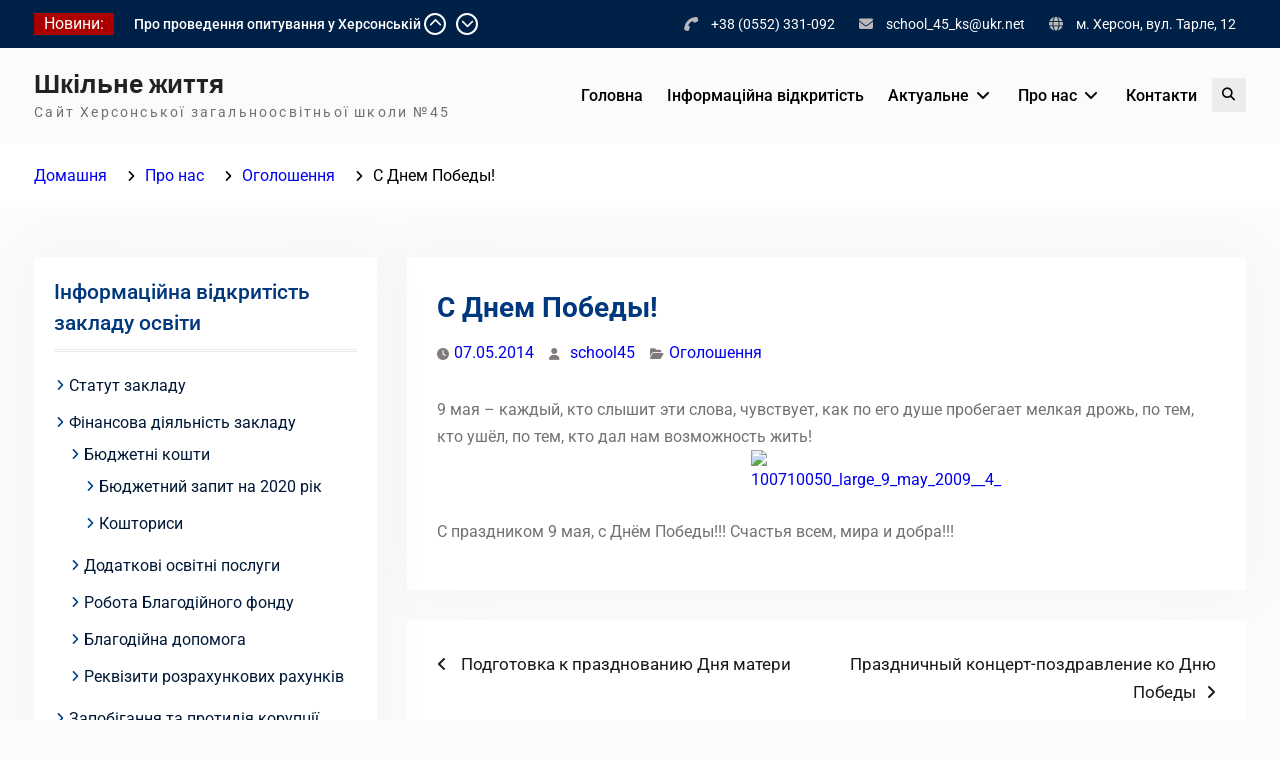

--- FILE ---
content_type: text/html; charset=UTF-8
request_url: https://school-life.ks.ua/pro-nas/classifieds/s-dnem-pobedy/
body_size: 14469
content:
<!DOCTYPE html> <html lang="uk">
		<head>
			<meta charset="UTF-8">
		<meta name="viewport" content="width=device-width, initial-scale=1">
		<link rel="profile" href="https://gmpg.org/xfn/11">
		<link rel="pingback" href="https://school-life.ks.ua/xmlrpc.php">
		
<title>С Днем Победы! &#8211; Шкільне життя</title>

	  <meta name='robots' content='max-image-preview:large' />
	<style>img:is([sizes="auto" i], [sizes^="auto," i]) { contain-intrinsic-size: 3000px 1500px }</style>
	<link rel="alternate" type="application/rss+xml" title="Шкільне життя &raquo; стрічка" href="https://school-life.ks.ua/feed/" />
<link rel="alternate" type="application/rss+xml" title="Шкільне життя &raquo; Канал коментарів" href="https://school-life.ks.ua/comments/feed/" />
<link rel="alternate" type="application/rss+xml" title="Шкільне життя &raquo; С Днем Победы! Канал коментарів" href="https://school-life.ks.ua/pro-nas/classifieds/s-dnem-pobedy/feed/" />
<script type="text/javascript">
/* <![CDATA[ */
window._wpemojiSettings = {"baseUrl":"https:\/\/s.w.org\/images\/core\/emoji\/16.0.1\/72x72\/","ext":".png","svgUrl":"https:\/\/s.w.org\/images\/core\/emoji\/16.0.1\/svg\/","svgExt":".svg","source":{"concatemoji":"https:\/\/school-life.ks.ua\/wp-includes\/js\/wp-emoji-release.min.js?ver=6.8.2"}};
/*! This file is auto-generated */
!function(s,n){var o,i,e;function c(e){try{var t={supportTests:e,timestamp:(new Date).valueOf()};sessionStorage.setItem(o,JSON.stringify(t))}catch(e){}}function p(e,t,n){e.clearRect(0,0,e.canvas.width,e.canvas.height),e.fillText(t,0,0);var t=new Uint32Array(e.getImageData(0,0,e.canvas.width,e.canvas.height).data),a=(e.clearRect(0,0,e.canvas.width,e.canvas.height),e.fillText(n,0,0),new Uint32Array(e.getImageData(0,0,e.canvas.width,e.canvas.height).data));return t.every(function(e,t){return e===a[t]})}function u(e,t){e.clearRect(0,0,e.canvas.width,e.canvas.height),e.fillText(t,0,0);for(var n=e.getImageData(16,16,1,1),a=0;a<n.data.length;a++)if(0!==n.data[a])return!1;return!0}function f(e,t,n,a){switch(t){case"flag":return n(e,"\ud83c\udff3\ufe0f\u200d\u26a7\ufe0f","\ud83c\udff3\ufe0f\u200b\u26a7\ufe0f")?!1:!n(e,"\ud83c\udde8\ud83c\uddf6","\ud83c\udde8\u200b\ud83c\uddf6")&&!n(e,"\ud83c\udff4\udb40\udc67\udb40\udc62\udb40\udc65\udb40\udc6e\udb40\udc67\udb40\udc7f","\ud83c\udff4\u200b\udb40\udc67\u200b\udb40\udc62\u200b\udb40\udc65\u200b\udb40\udc6e\u200b\udb40\udc67\u200b\udb40\udc7f");case"emoji":return!a(e,"\ud83e\udedf")}return!1}function g(e,t,n,a){var r="undefined"!=typeof WorkerGlobalScope&&self instanceof WorkerGlobalScope?new OffscreenCanvas(300,150):s.createElement("canvas"),o=r.getContext("2d",{willReadFrequently:!0}),i=(o.textBaseline="top",o.font="600 32px Arial",{});return e.forEach(function(e){i[e]=t(o,e,n,a)}),i}function t(e){var t=s.createElement("script");t.src=e,t.defer=!0,s.head.appendChild(t)}"undefined"!=typeof Promise&&(o="wpEmojiSettingsSupports",i=["flag","emoji"],n.supports={everything:!0,everythingExceptFlag:!0},e=new Promise(function(e){s.addEventListener("DOMContentLoaded",e,{once:!0})}),new Promise(function(t){var n=function(){try{var e=JSON.parse(sessionStorage.getItem(o));if("object"==typeof e&&"number"==typeof e.timestamp&&(new Date).valueOf()<e.timestamp+604800&&"object"==typeof e.supportTests)return e.supportTests}catch(e){}return null}();if(!n){if("undefined"!=typeof Worker&&"undefined"!=typeof OffscreenCanvas&&"undefined"!=typeof URL&&URL.createObjectURL&&"undefined"!=typeof Blob)try{var e="postMessage("+g.toString()+"("+[JSON.stringify(i),f.toString(),p.toString(),u.toString()].join(",")+"));",a=new Blob([e],{type:"text/javascript"}),r=new Worker(URL.createObjectURL(a),{name:"wpTestEmojiSupports"});return void(r.onmessage=function(e){c(n=e.data),r.terminate(),t(n)})}catch(e){}c(n=g(i,f,p,u))}t(n)}).then(function(e){for(var t in e)n.supports[t]=e[t],n.supports.everything=n.supports.everything&&n.supports[t],"flag"!==t&&(n.supports.everythingExceptFlag=n.supports.everythingExceptFlag&&n.supports[t]);n.supports.everythingExceptFlag=n.supports.everythingExceptFlag&&!n.supports.flag,n.DOMReady=!1,n.readyCallback=function(){n.DOMReady=!0}}).then(function(){return e}).then(function(){var e;n.supports.everything||(n.readyCallback(),(e=n.source||{}).concatemoji?t(e.concatemoji):e.wpemoji&&e.twemoji&&(t(e.twemoji),t(e.wpemoji)))}))}((window,document),window._wpemojiSettings);
/* ]]> */
</script>
<style id='wp-emoji-styles-inline-css' type='text/css'>

	img.wp-smiley, img.emoji {
		display: inline !important;
		border: none !important;
		box-shadow: none !important;
		height: 1em !important;
		width: 1em !important;
		margin: 0 0.07em !important;
		vertical-align: -0.1em !important;
		background: none !important;
		padding: 0 !important;
	}
</style>
<link rel='stylesheet' id='wp-block-library-css' href='https://school-life.ks.ua/wp-includes/css/dist/block-library/style.min.css?ver=6.8.2' type='text/css' media='all' />
<style id='wp-block-library-theme-inline-css' type='text/css'>
.wp-block-audio :where(figcaption){color:#555;font-size:13px;text-align:center}.is-dark-theme .wp-block-audio :where(figcaption){color:#ffffffa6}.wp-block-audio{margin:0 0 1em}.wp-block-code{border:1px solid #ccc;border-radius:4px;font-family:Menlo,Consolas,monaco,monospace;padding:.8em 1em}.wp-block-embed :where(figcaption){color:#555;font-size:13px;text-align:center}.is-dark-theme .wp-block-embed :where(figcaption){color:#ffffffa6}.wp-block-embed{margin:0 0 1em}.blocks-gallery-caption{color:#555;font-size:13px;text-align:center}.is-dark-theme .blocks-gallery-caption{color:#ffffffa6}:root :where(.wp-block-image figcaption){color:#555;font-size:13px;text-align:center}.is-dark-theme :root :where(.wp-block-image figcaption){color:#ffffffa6}.wp-block-image{margin:0 0 1em}.wp-block-pullquote{border-bottom:4px solid;border-top:4px solid;color:currentColor;margin-bottom:1.75em}.wp-block-pullquote cite,.wp-block-pullquote footer,.wp-block-pullquote__citation{color:currentColor;font-size:.8125em;font-style:normal;text-transform:uppercase}.wp-block-quote{border-left:.25em solid;margin:0 0 1.75em;padding-left:1em}.wp-block-quote cite,.wp-block-quote footer{color:currentColor;font-size:.8125em;font-style:normal;position:relative}.wp-block-quote:where(.has-text-align-right){border-left:none;border-right:.25em solid;padding-left:0;padding-right:1em}.wp-block-quote:where(.has-text-align-center){border:none;padding-left:0}.wp-block-quote.is-large,.wp-block-quote.is-style-large,.wp-block-quote:where(.is-style-plain){border:none}.wp-block-search .wp-block-search__label{font-weight:700}.wp-block-search__button{border:1px solid #ccc;padding:.375em .625em}:where(.wp-block-group.has-background){padding:1.25em 2.375em}.wp-block-separator.has-css-opacity{opacity:.4}.wp-block-separator{border:none;border-bottom:2px solid;margin-left:auto;margin-right:auto}.wp-block-separator.has-alpha-channel-opacity{opacity:1}.wp-block-separator:not(.is-style-wide):not(.is-style-dots){width:100px}.wp-block-separator.has-background:not(.is-style-dots){border-bottom:none;height:1px}.wp-block-separator.has-background:not(.is-style-wide):not(.is-style-dots){height:2px}.wp-block-table{margin:0 0 1em}.wp-block-table td,.wp-block-table th{word-break:normal}.wp-block-table :where(figcaption){color:#555;font-size:13px;text-align:center}.is-dark-theme .wp-block-table :where(figcaption){color:#ffffffa6}.wp-block-video :where(figcaption){color:#555;font-size:13px;text-align:center}.is-dark-theme .wp-block-video :where(figcaption){color:#ffffffa6}.wp-block-video{margin:0 0 1em}:root :where(.wp-block-template-part.has-background){margin-bottom:0;margin-top:0;padding:1.25em 2.375em}
</style>
<style id='classic-theme-styles-inline-css' type='text/css'>
/*! This file is auto-generated */
.wp-block-button__link{color:#fff;background-color:#32373c;border-radius:9999px;box-shadow:none;text-decoration:none;padding:calc(.667em + 2px) calc(1.333em + 2px);font-size:1.125em}.wp-block-file__button{background:#32373c;color:#fff;text-decoration:none}
</style>
<style id='global-styles-inline-css' type='text/css'>
:root{--wp--preset--aspect-ratio--square: 1;--wp--preset--aspect-ratio--4-3: 4/3;--wp--preset--aspect-ratio--3-4: 3/4;--wp--preset--aspect-ratio--3-2: 3/2;--wp--preset--aspect-ratio--2-3: 2/3;--wp--preset--aspect-ratio--16-9: 16/9;--wp--preset--aspect-ratio--9-16: 9/16;--wp--preset--color--black: #000;--wp--preset--color--cyan-bluish-gray: #abb8c3;--wp--preset--color--white: #ffffff;--wp--preset--color--pale-pink: #f78da7;--wp--preset--color--vivid-red: #cf2e2e;--wp--preset--color--luminous-vivid-orange: #ff6900;--wp--preset--color--luminous-vivid-amber: #fcb900;--wp--preset--color--light-green-cyan: #7bdcb5;--wp--preset--color--vivid-green-cyan: #00d084;--wp--preset--color--pale-cyan-blue: #8ed1fc;--wp--preset--color--vivid-cyan-blue: #0693e3;--wp--preset--color--vivid-purple: #9b51e0;--wp--preset--color--dark-blue: #080f1e;--wp--preset--color--navy-blue: #00387d;--wp--preset--color--sky-blue: #007acc;--wp--preset--color--blue: #1d6ea5;--wp--preset--color--red: #aa0000;--wp--preset--color--gray: #727272;--wp--preset--color--dark-gray: #222222;--wp--preset--color--light-gray: #cccccc;--wp--preset--color--kids-red: #e4572e;--wp--preset--color--kids-blue: #0097a7;--wp--preset--color--kids-yellow: #f7b200;--wp--preset--color--kids-green: #54b77e;--wp--preset--gradient--vivid-cyan-blue-to-vivid-purple: linear-gradient(135deg,rgba(6,147,227,1) 0%,rgb(155,81,224) 100%);--wp--preset--gradient--light-green-cyan-to-vivid-green-cyan: linear-gradient(135deg,rgb(122,220,180) 0%,rgb(0,208,130) 100%);--wp--preset--gradient--luminous-vivid-amber-to-luminous-vivid-orange: linear-gradient(135deg,rgba(252,185,0,1) 0%,rgba(255,105,0,1) 100%);--wp--preset--gradient--luminous-vivid-orange-to-vivid-red: linear-gradient(135deg,rgba(255,105,0,1) 0%,rgb(207,46,46) 100%);--wp--preset--gradient--very-light-gray-to-cyan-bluish-gray: linear-gradient(135deg,rgb(238,238,238) 0%,rgb(169,184,195) 100%);--wp--preset--gradient--cool-to-warm-spectrum: linear-gradient(135deg,rgb(74,234,220) 0%,rgb(151,120,209) 20%,rgb(207,42,186) 40%,rgb(238,44,130) 60%,rgb(251,105,98) 80%,rgb(254,248,76) 100%);--wp--preset--gradient--blush-light-purple: linear-gradient(135deg,rgb(255,206,236) 0%,rgb(152,150,240) 100%);--wp--preset--gradient--blush-bordeaux: linear-gradient(135deg,rgb(254,205,165) 0%,rgb(254,45,45) 50%,rgb(107,0,62) 100%);--wp--preset--gradient--luminous-dusk: linear-gradient(135deg,rgb(255,203,112) 0%,rgb(199,81,192) 50%,rgb(65,88,208) 100%);--wp--preset--gradient--pale-ocean: linear-gradient(135deg,rgb(255,245,203) 0%,rgb(182,227,212) 50%,rgb(51,167,181) 100%);--wp--preset--gradient--electric-grass: linear-gradient(135deg,rgb(202,248,128) 0%,rgb(113,206,126) 100%);--wp--preset--gradient--midnight: linear-gradient(135deg,rgb(2,3,129) 0%,rgb(40,116,252) 100%);--wp--preset--font-size--small: 13px;--wp--preset--font-size--medium: 20px;--wp--preset--font-size--large: 32px;--wp--preset--font-size--x-large: 42px;--wp--preset--font-size--normal: 14px;--wp--preset--font-size--huge: 42px;--wp--preset--spacing--20: 0.44rem;--wp--preset--spacing--30: 0.67rem;--wp--preset--spacing--40: 1rem;--wp--preset--spacing--50: 1.5rem;--wp--preset--spacing--60: 2.25rem;--wp--preset--spacing--70: 3.38rem;--wp--preset--spacing--80: 5.06rem;--wp--preset--shadow--natural: 6px 6px 9px rgba(0, 0, 0, 0.2);--wp--preset--shadow--deep: 12px 12px 50px rgba(0, 0, 0, 0.4);--wp--preset--shadow--sharp: 6px 6px 0px rgba(0, 0, 0, 0.2);--wp--preset--shadow--outlined: 6px 6px 0px -3px rgba(255, 255, 255, 1), 6px 6px rgba(0, 0, 0, 1);--wp--preset--shadow--crisp: 6px 6px 0px rgba(0, 0, 0, 1);}:where(.is-layout-flex){gap: 0.5em;}:where(.is-layout-grid){gap: 0.5em;}body .is-layout-flex{display: flex;}.is-layout-flex{flex-wrap: wrap;align-items: center;}.is-layout-flex > :is(*, div){margin: 0;}body .is-layout-grid{display: grid;}.is-layout-grid > :is(*, div){margin: 0;}:where(.wp-block-columns.is-layout-flex){gap: 2em;}:where(.wp-block-columns.is-layout-grid){gap: 2em;}:where(.wp-block-post-template.is-layout-flex){gap: 1.25em;}:where(.wp-block-post-template.is-layout-grid){gap: 1.25em;}.has-black-color{color: var(--wp--preset--color--black) !important;}.has-cyan-bluish-gray-color{color: var(--wp--preset--color--cyan-bluish-gray) !important;}.has-white-color{color: var(--wp--preset--color--white) !important;}.has-pale-pink-color{color: var(--wp--preset--color--pale-pink) !important;}.has-vivid-red-color{color: var(--wp--preset--color--vivid-red) !important;}.has-luminous-vivid-orange-color{color: var(--wp--preset--color--luminous-vivid-orange) !important;}.has-luminous-vivid-amber-color{color: var(--wp--preset--color--luminous-vivid-amber) !important;}.has-light-green-cyan-color{color: var(--wp--preset--color--light-green-cyan) !important;}.has-vivid-green-cyan-color{color: var(--wp--preset--color--vivid-green-cyan) !important;}.has-pale-cyan-blue-color{color: var(--wp--preset--color--pale-cyan-blue) !important;}.has-vivid-cyan-blue-color{color: var(--wp--preset--color--vivid-cyan-blue) !important;}.has-vivid-purple-color{color: var(--wp--preset--color--vivid-purple) !important;}.has-black-background-color{background-color: var(--wp--preset--color--black) !important;}.has-cyan-bluish-gray-background-color{background-color: var(--wp--preset--color--cyan-bluish-gray) !important;}.has-white-background-color{background-color: var(--wp--preset--color--white) !important;}.has-pale-pink-background-color{background-color: var(--wp--preset--color--pale-pink) !important;}.has-vivid-red-background-color{background-color: var(--wp--preset--color--vivid-red) !important;}.has-luminous-vivid-orange-background-color{background-color: var(--wp--preset--color--luminous-vivid-orange) !important;}.has-luminous-vivid-amber-background-color{background-color: var(--wp--preset--color--luminous-vivid-amber) !important;}.has-light-green-cyan-background-color{background-color: var(--wp--preset--color--light-green-cyan) !important;}.has-vivid-green-cyan-background-color{background-color: var(--wp--preset--color--vivid-green-cyan) !important;}.has-pale-cyan-blue-background-color{background-color: var(--wp--preset--color--pale-cyan-blue) !important;}.has-vivid-cyan-blue-background-color{background-color: var(--wp--preset--color--vivid-cyan-blue) !important;}.has-vivid-purple-background-color{background-color: var(--wp--preset--color--vivid-purple) !important;}.has-black-border-color{border-color: var(--wp--preset--color--black) !important;}.has-cyan-bluish-gray-border-color{border-color: var(--wp--preset--color--cyan-bluish-gray) !important;}.has-white-border-color{border-color: var(--wp--preset--color--white) !important;}.has-pale-pink-border-color{border-color: var(--wp--preset--color--pale-pink) !important;}.has-vivid-red-border-color{border-color: var(--wp--preset--color--vivid-red) !important;}.has-luminous-vivid-orange-border-color{border-color: var(--wp--preset--color--luminous-vivid-orange) !important;}.has-luminous-vivid-amber-border-color{border-color: var(--wp--preset--color--luminous-vivid-amber) !important;}.has-light-green-cyan-border-color{border-color: var(--wp--preset--color--light-green-cyan) !important;}.has-vivid-green-cyan-border-color{border-color: var(--wp--preset--color--vivid-green-cyan) !important;}.has-pale-cyan-blue-border-color{border-color: var(--wp--preset--color--pale-cyan-blue) !important;}.has-vivid-cyan-blue-border-color{border-color: var(--wp--preset--color--vivid-cyan-blue) !important;}.has-vivid-purple-border-color{border-color: var(--wp--preset--color--vivid-purple) !important;}.has-vivid-cyan-blue-to-vivid-purple-gradient-background{background: var(--wp--preset--gradient--vivid-cyan-blue-to-vivid-purple) !important;}.has-light-green-cyan-to-vivid-green-cyan-gradient-background{background: var(--wp--preset--gradient--light-green-cyan-to-vivid-green-cyan) !important;}.has-luminous-vivid-amber-to-luminous-vivid-orange-gradient-background{background: var(--wp--preset--gradient--luminous-vivid-amber-to-luminous-vivid-orange) !important;}.has-luminous-vivid-orange-to-vivid-red-gradient-background{background: var(--wp--preset--gradient--luminous-vivid-orange-to-vivid-red) !important;}.has-very-light-gray-to-cyan-bluish-gray-gradient-background{background: var(--wp--preset--gradient--very-light-gray-to-cyan-bluish-gray) !important;}.has-cool-to-warm-spectrum-gradient-background{background: var(--wp--preset--gradient--cool-to-warm-spectrum) !important;}.has-blush-light-purple-gradient-background{background: var(--wp--preset--gradient--blush-light-purple) !important;}.has-blush-bordeaux-gradient-background{background: var(--wp--preset--gradient--blush-bordeaux) !important;}.has-luminous-dusk-gradient-background{background: var(--wp--preset--gradient--luminous-dusk) !important;}.has-pale-ocean-gradient-background{background: var(--wp--preset--gradient--pale-ocean) !important;}.has-electric-grass-gradient-background{background: var(--wp--preset--gradient--electric-grass) !important;}.has-midnight-gradient-background{background: var(--wp--preset--gradient--midnight) !important;}.has-small-font-size{font-size: var(--wp--preset--font-size--small) !important;}.has-medium-font-size{font-size: var(--wp--preset--font-size--medium) !important;}.has-large-font-size{font-size: var(--wp--preset--font-size--large) !important;}.has-x-large-font-size{font-size: var(--wp--preset--font-size--x-large) !important;}
:where(.wp-block-post-template.is-layout-flex){gap: 1.25em;}:where(.wp-block-post-template.is-layout-grid){gap: 1.25em;}
:where(.wp-block-columns.is-layout-flex){gap: 2em;}:where(.wp-block-columns.is-layout-grid){gap: 2em;}
:root :where(.wp-block-pullquote){font-size: 1.5em;line-height: 1.6;}
</style>
<link rel='stylesheet' id='contact-form-7-css' href='https://school-life.ks.ua/wp-content/plugins/contact-form-7/includes/css/styles.css?ver=6.1' type='text/css' media='all' />
<link rel='stylesheet' id='wp-lightbox-2.min.css-css' href='https://school-life.ks.ua/wp-content/plugins/wp-lightbox-2/styles/lightbox.min.css?ver=1.3.4' type='text/css' media='all' />
<link rel='stylesheet' id='education-soul-font-awesome-css' href='https://school-life.ks.ua/wp-content/themes/education-soul/third-party/font-awesome/css/all.min.css?ver=6.7.2' type='text/css' media='all' />
<link rel='stylesheet' id='education-soul-google-fonts-css' href='https://school-life.ks.ua/wp-content/fonts/00452db9eb6c82246aabbc1c23c0ed0e.css' type='text/css' media='all' />
<link rel='stylesheet' id='jquery-slick-css' href='https://school-life.ks.ua/wp-content/themes/education-soul/third-party/slick/css/slick.min.css?ver=1.8.1' type='text/css' media='all' />
<link rel='stylesheet' id='education-soul-style-css' href='https://school-life.ks.ua/wp-content/themes/education-soul/style.css?ver=1.0.0' type='text/css' media='all' />
<link rel='stylesheet' id='education-soul-block-style-css' href='https://school-life.ks.ua/wp-content/themes/education-soul/css/blocks.css?ver=20201204' type='text/css' media='all' />
<script type="text/javascript" src="https://school-life.ks.ua/wp-content/plugins/scroll-post-excerpt/scroll-post-excerpt.js?ver=6.8.2" id="scroll-post-excerpt-js"></script>
<script type="text/javascript" src="https://school-life.ks.ua/wp-includes/js/jquery/jquery.min.js?ver=3.7.1" id="jquery-core-js"></script>
<script type="text/javascript" src="https://school-life.ks.ua/wp-includes/js/jquery/jquery-migrate.min.js?ver=3.4.1" id="jquery-migrate-js"></script>
<link rel="https://api.w.org/" href="https://school-life.ks.ua/wp-json/" /><link rel="alternate" title="JSON" type="application/json" href="https://school-life.ks.ua/wp-json/wp/v2/posts/680" /><link rel="EditURI" type="application/rsd+xml" title="RSD" href="https://school-life.ks.ua/xmlrpc.php?rsd" />
<meta name="generator" content="WordPress 6.8.2" />
<link rel="canonical" href="https://school-life.ks.ua/pro-nas/classifieds/s-dnem-pobedy/" />
<link rel='shortlink' href='https://school-life.ks.ua/?p=680' />
<link rel="alternate" title="oEmbed (JSON)" type="application/json+oembed" href="https://school-life.ks.ua/wp-json/oembed/1.0/embed?url=https%3A%2F%2Fschool-life.ks.ua%2Fpro-nas%2Fclassifieds%2Fs-dnem-pobedy%2F" />
<link rel="alternate" title="oEmbed (XML)" type="text/xml+oembed" href="https://school-life.ks.ua/wp-json/oembed/1.0/embed?url=https%3A%2F%2Fschool-life.ks.ua%2Fpro-nas%2Fclassifieds%2Fs-dnem-pobedy%2F&#038;format=xml" />
<link rel="icon" href="https://school-life.ks.ua/wp-content/uploads/2020/08/cropped-20180721_115517-32x32.jpg" sizes="32x32" />
<link rel="icon" href="https://school-life.ks.ua/wp-content/uploads/2020/08/cropped-20180721_115517-192x192.jpg" sizes="192x192" />
<link rel="apple-touch-icon" href="https://school-life.ks.ua/wp-content/uploads/2020/08/cropped-20180721_115517-180x180.jpg" />
<meta name="msapplication-TileImage" content="https://school-life.ks.ua/wp-content/uploads/2020/08/cropped-20180721_115517-270x270.jpg" />
</head>

<body class="wp-singular post-template-default single single-post postid-680 single-format-standard wp-embed-responsive wp-theme-education-soul group-blog global-layout-left-sidebar">
				<div id="page" class="hfeed site">
		<a class="skip-link screen-reader-text" href="#content">Перейти до вмісту</a>
		
    		<div id="tophead">
			<div class="container">
													<div class="top-news">
						<span class="top-news-title">
														Новини:						</span>
								<div id="news-ticker">
			<div class="news-ticker-inner-wrap">
									<div class="list">
						<a href="https://school-life.ks.ua/pro-nas/activity/pro-provedennya-opytuvannya-u-hersonskij-gromadi/">Про проведення опитування у Херсонській громаді</a>
					</div>
									<div class="list">
						<a href="https://school-life.ks.ua/atestatsiya-pedagogichnyh-pratsivnykiv/spysok-pedagogichnyh-pratsivnykiv-yaki-atestuyutsya-u-2025-2026-n-r/">Список педагогічних працівників, які атестуються у 2025/2026 н.р.</a>
					</div>
									<div class="list">
						<a href="https://school-life.ks.ua/atestatsiya-pedagogichnyh-pratsivnykiv/sklad-atestatsijnoyi-komisiyi-2025-2026-n-r/">Склад атестаційної комісії 2025/2026 н.р.</a>
					</div>
							</div> <!-- .news-ticker-inner-wrap -->
			<div class="ticket-buttons pull-right">
				<a href="#" class="btn-up"><i class="fas fa-chevron-up"></i></a>
				<a href="#" class="btn-down"><i class="fas fa-chevron-down"></i></a>
			</div><!-- .ticket-buttons -->
		</div><!-- #news-ticker -->
							</div> <!-- #top-news -->
				
								<div id="quick-contact">
					<ul>
													<li class="quick-call">
								<a href="tel:380552331092">+38 (0552) 331-092</a>
							</li>
																			<li class="quick-email">
								<a href="/cdn-cgi/l/email-protection#88fbebe0e7e7e4d7bcbdd7e3fbc8fde3faa6e6edfc">&#115;c&#104;&#111;&#111;&#108;_45_&#107;&#115;&#064;u&#107;&#114;&#046;n&#101;t</a>
							</li>
																			<li class="quick-address">
								м. Херсон, вул. Тарле, 12							</li>
											</ul>
				</div> <!-- #quick-contact -->

				
			</div> <!-- .container -->
		</div><!--  #tophead -->
				<header id="masthead" class="site-header" role="banner"><div class="container">
						<div class="site-branding">

			
													<div id="site-identity">
																		<p class="site-title"><a href="https://school-life.ks.ua/" rel="home">Шкільне життя</a></p>
																						<p class="site-description">Сайт Херсонської загальноосвітньої школи №45</p>
									</div><!-- #site-identity -->
					</div><!-- .site-branding -->
				<div class="main-right-header pull-right">

			<div id="main-nav">
				<button id="menu-toggle" class="menu-toggle"><i class="fas fa-bars"></i>Меню</button>
				<div id="site-header-menu" class="site-header-menu clear-fix">
					<nav id="site-navigation" class="main-navigation" role="navigation" aria-label="Основне меню">
						<div class="menu-golovne-menyu-container"><ul id="menu-golovne-menyu" class="primary-menu"><li id="menu-item-5" class="menu-item menu-item-type-custom menu-item-object-custom menu-item-home menu-item-5"><a href="https://school-life.ks.ua">Головна</a></li>
<li id="menu-item-10" class="menu-item menu-item-type-taxonomy menu-item-object-category menu-item-10"><a href="https://school-life.ks.ua/category/kherson_news/">Інформаційна відкритість</a></li>
<li id="menu-item-7564" class="menu-item menu-item-type-taxonomy menu-item-object-category menu-item-has-children menu-item-7564"><a href="https://school-life.ks.ua/category/aktualne/">Актуальне</a>
<ul class="sub-menu">
	<li id="menu-item-7606" class="menu-item menu-item-type-taxonomy menu-item-object-category menu-item-has-children menu-item-7606"><a href="https://school-life.ks.ua/category/osoblivosti-organizatsiyi-osvitnogo-protsesu-u-2020-2021-n-r/">Особливості організації освітнього процесу у 2020/2021 н.р.</a>
	<ul class="sub-menu">
		<li id="menu-item-7607" class="menu-item menu-item-type-custom menu-item-object-custom menu-item-7607"><a href="https://moz.gov.ua/uploads/ckeditor/%D0%B4%D0%BE%D0%BA%D1%83%D0%BC%D0%B5%D0%BD%D1%82%D0%B8/%D0%93%D0%BE%D0%BB%D0%BE%D0%B2%D0%BD%D0%B8%D0%B9%20%D0%A1%D0%B0%D0%BD%D1%96%D1%82%D0%B0%D1%80%D0%BD%D0%B8%D0%B9%20%D0%BB%D1%96%D0%BA%D0%B0%D1%80/%D0%9F%D0%BE%D1%81%D1%82%D0%B0%D0%BD%D0%BE%D0%B2%D0%B0%2050.pdf">Про протиепідемічні заходи у закладах освіти</a></li>
		<li id="menu-item-7614" class="menu-item menu-item-type-custom menu-item-object-custom menu-item-7614"><a href="https://mon.gov.ua/storage/app/uploads/public/5f4/c8f/e10/5f4c8fe10eaf5204042250.pdf">Щодо створення безпечних умов організації освітньго процесу у 2020/2021 навчальному році</a></li>
	</ul>
</li>
	<li id="menu-item-7566" class="menu-item menu-item-type-taxonomy menu-item-object-category menu-item-has-children menu-item-7566"><a href="https://school-life.ks.ua/category/zahist-naselennya-vid-infektsijnih-hvorob/">Захист населення від інфекційних хвороб</a>
	<ul class="sub-menu">
		<li id="menu-item-7565" class="menu-item menu-item-type-taxonomy menu-item-object-category menu-item-7565"><a href="https://school-life.ks.ua/category/zahist-naselennya-vid-infektsijnih-hvorob/raspiratorni-zahvoryuvannya-ta-koronovirus-covid-19/">Распіраторні захворювання та короновірус COVID-19</a></li>
	</ul>
</li>
	<li id="menu-item-7567" class="menu-item menu-item-type-taxonomy menu-item-object-category menu-item-7567"><a href="https://school-life.ks.ua/category/efektivnij-karantin-2020/">Марафон &#8220;Здоровим бути модно&#8221;</a></li>
</ul>
</li>
<li id="menu-item-7568" class="menu-item menu-item-type-taxonomy menu-item-object-category current-post-ancestor menu-item-has-children menu-item-7568"><a href="https://school-life.ks.ua/category/pro-nas/">Про нас</a>
<ul class="sub-menu">
	<li id="menu-item-9922" class="menu-item menu-item-type-taxonomy menu-item-object-category menu-item-has-children menu-item-9922"><a href="https://school-life.ks.ua/category/pro-nas/psyhologichna-sluzhba/">Психологічна служба</a>
	<ul class="sub-menu">
		<li id="menu-item-9923" class="menu-item menu-item-type-custom menu-item-object-custom menu-item-9923"><a href="https://sites.google.com/view/psluzhba45/">Сайт психологічної служби</a></li>
		<li id="menu-item-7573" class="menu-item menu-item-type-taxonomy menu-item-object-category menu-item-7573"><a href="https://school-life.ks.ua/category/pro-nas/stat-i/sovety-psihologa/">Сторінка шкільного психолога</a></li>
	</ul>
</li>
	<li id="menu-item-7569" class="menu-item menu-item-type-taxonomy menu-item-object-category menu-item-7569"><a href="https://school-life.ks.ua/category/pro-nas/school_news/">Самоврядування учнів</a></li>
	<li id="menu-item-7570" class="menu-item menu-item-type-taxonomy menu-item-object-category menu-item-7570"><a href="https://school-life.ks.ua/category/pro-nas/activity/">Наші заходи</a></li>
	<li id="menu-item-7571" class="menu-item menu-item-type-taxonomy menu-item-object-category menu-item-has-children menu-item-7571"><a href="https://school-life.ks.ua/category/pro-nas/stat-i/">Статті</a>
	<ul class="sub-menu">
		<li id="menu-item-7572" class="menu-item menu-item-type-taxonomy menu-item-object-category menu-item-7572"><a href="https://school-life.ks.ua/category/pro-nas/stat-i/biblioteka/">Бібліотека</a></li>
	</ul>
</li>
	<li id="menu-item-7574" class="menu-item menu-item-type-taxonomy menu-item-object-category menu-item-7574"><a href="https://school-life.ks.ua/category/pro-nas/ozdorovlennya-uchniv/">Оздоровлення учнів</a></li>
	<li id="menu-item-7575" class="menu-item menu-item-type-taxonomy menu-item-object-category current-post-ancestor current-menu-parent current-post-parent menu-item-7575"><a href="https://school-life.ks.ua/category/pro-nas/classifieds/">Оголошення</a></li>
	<li id="menu-item-7577" class="menu-item menu-item-type-taxonomy menu-item-object-category menu-item-7577"><a href="https://school-life.ks.ua/category/pro-nas/proforiyentatsiya-uchniv/">Профорієнтація учнів</a></li>
	<li id="menu-item-7581" class="menu-item menu-item-type-post_type menu-item-object-page menu-item-7581"><a href="https://school-life.ks.ua/o-shkole-45/">Про школу №45</a></li>
	<li id="menu-item-7582" class="menu-item menu-item-type-custom menu-item-object-custom menu-item-7582"><a href="https://school-life.ks.ua/fotogalereya/">Фотогалерея</a></li>
	<li id="menu-item-7580" class="menu-item menu-item-type-post_type menu-item-object-page menu-item-7580"><a href="https://school-life.ks.ua/o-nas/">Екскурс в минуле…</a></li>
	<li id="menu-item-7578" class="menu-item menu-item-type-taxonomy menu-item-object-category menu-item-7578"><a href="https://school-life.ks.ua/category/pro-nas/vihovuyemo-patriotiv/">Виховуємо патріотів</a></li>
	<li id="menu-item-7579" class="menu-item menu-item-type-taxonomy menu-item-object-category menu-item-7579"><a href="https://school-life.ks.ua/category/pro-nas/bezpeka-zhittyediyalnosti/">Безпека життєдіяльності</a></li>
</ul>
</li>
<li id="menu-item-50" class="menu-item menu-item-type-post_type menu-item-object-page menu-item-50"><a href="https://school-life.ks.ua/kontakty/">Контакти</a></li>
</ul></div>					</nav><!-- .main-navigation -->
				</div><!-- #site-header-menu -->
			</div><!-- .main-nav -->

			<div class="head-right pull-right">
								
													<div class="header-search-box">
						<a href="#" class="search-icon"><i class="fas fa-search"></i><span class="screen-reader-text">Пошук</span></a>
						<a href="#" class="search-close-icon"><i class="fas fa-times"></i><span class="screen-reader-text">Закрити пошук</span></a>
						<div class="search-box-wrap">
							
<form role="search" method="get" class="search-form" action="https://school-life.ks.ua/">
	<label>
		<span class="screen-reader-text">Шукати по:</span>
		<input class="search-field" placeholder="Пошук &hellip;" value="" name="s" type="search">
	</label>
	<button type="submit" class="search-submit"><span class="search-button-label">Пошук</span></button>
</form><!-- .search-form -->

						</div><!-- .search-box-wrap -->
					</div><!-- .header-search-box -->
							</div><!-- .head-right -->
		</div><!-- .main-right-header -->

		    		</div><!-- .container --></header><!-- #masthead -->
		
	<div id="breadcrumb"><div class="container"><div role="navigation" aria-label="Навігаційні стежки" class="breadcrumb-trail breadcrumbs" itemprop="breadcrumb"><ul class="trail-items" itemscope itemtype="http://schema.org/BreadcrumbList"><meta name="numberOfItems" content="4" /><meta name="itemListOrder" content="Ascending" /><li itemprop="itemListElement" itemscope itemtype="http://schema.org/ListItem" class="trail-item trail-begin"><a href="https://school-life.ks.ua/" rel="home" itemprop="item"><span itemprop="name">Домашня</span></a><meta itemprop="position" content="1" /></li><li itemprop="itemListElement" itemscope itemtype="http://schema.org/ListItem" class="trail-item"><a href="https://school-life.ks.ua/category/pro-nas/" itemprop="item"><span itemprop="name">Про нас</span></a><meta itemprop="position" content="2" /></li><li itemprop="itemListElement" itemscope itemtype="http://schema.org/ListItem" class="trail-item"><a href="https://school-life.ks.ua/category/pro-nas/classifieds/" itemprop="item"><span itemprop="name">Оголошення</span></a><meta itemprop="position" content="3" /></li><li itemprop="itemListElement" itemscope itemtype="http://schema.org/ListItem" class="trail-item trail-end"><span itemprop="item"><span itemprop="name">С Днем Победы!</span></span><meta itemprop="position" content="4" /></li></ul></div></div><!-- .container --></div><!-- #breadcrumb -->		<div id="content" class="site-content"><div class="container"><div class="inner-wrapper">
			
	<div id="primary" class="content-area">
		<main id="main" class="site-main" role="main">

		
			
<article id="post-680" class="post-680 post type-post status-publish format-standard hentry category-classifieds">
	<header class="entry-header">
		<h1 class="entry-title">С Днем Победы!</h1>	</header><!-- .entry-header -->
	<footer class="entry-footer">
		<div class="entry-meta">
		<span class="posted-on"><a href="https://school-life.ks.ua/pro-nas/classifieds/s-dnem-pobedy/" rel="bookmark"><time class="entry-date published updated" datetime="2014-05-07T00:24:22+04:00">07.05.2014</time></a></span><span class="byline"> <span class="author vcard"><a class="url fn n" href="https://school-life.ks.ua/author/school45/">school45</a></span></span><span class="cat-links"><a href="https://school-life.ks.ua/category/pro-nas/classifieds/" rel="category tag">Оголошення</a></span>		</div>
	</footer><!-- .entry-footer -->

	
	<div class="entry-content-wrapper">
		<div class="entry-content">
			<p>   9 мая – каждый, кто слышит эти слова, чувствует, как по его душе пробегает мелкая дрожь, по тем, кто ушёл, по тем, кто дал нам возможность жить! <a href="https://school-life.ks.ua/wp-content/uploads/2014/05/100710050_large_9_may_2009__4_.jpg" rel="lightbox[680]"><img decoding="async" src="https://school-life.ks.ua/wp-content/uploads/2014/05/100710050_large_9_may_2009__4_-150x150.jpg" alt="100710050_large_9_may_2009__4_" width="150" height="150" class="aligncenter size-thumbnail wp-image-679" /></a>С праздником 9 мая, с Днём Победы!!! Счастья всем, мира и добра!!!</p>
					</div><!-- .entry-content -->
	</div><!-- .entry-content-wrapper -->

</article><!-- #post-## -->

			
	<nav class="navigation post-navigation" aria-label="Записи">
		<h2 class="screen-reader-text">Навігація записів</h2>
		<div class="nav-links"><div class="nav-previous"><a href="https://school-life.ks.ua/pro-nas/classifieds/podgotovka-k-prazdnovaniyu-dnya-materi/" rel="prev"><span class="meta-nav" aria-hidden="true">Попередній</span> <span class="screen-reader-text">Попередній запис:</span> <span class="post-title">Подготовка к празднованию Дня матери</span></a></div><div class="nav-next"><a href="https://school-life.ks.ua/pro-nas/activity/prazdnichnyj-kontsert-pozdravlenie-ko-dnyu-pobedy/" rel="next"><span class="meta-nav" aria-hidden="true">Далі</span> <span class="screen-reader-text">Наступний запис:</span> <span class="post-title">Праздничный концерт-поздравление ко Дню Победы</span></a></div></div>
	</nav>
			
<div id="comments" class="comments-area">

	
	
	
		<div id="respond" class="comment-respond">
		<h3 id="reply-title" class="comment-reply-title">Залишити відповідь <small><a rel="nofollow" id="cancel-comment-reply-link" href="/pro-nas/classifieds/s-dnem-pobedy/#respond" style="display:none;">Скасувати коментар</a></small></h3><p class="must-log-in">Щоб відправити коментар вам необхідно <a href="https://school-life.ks.ua/wp-login.php?redirect_to=https%3A%2F%2Fschool-life.ks.ua%2Fpro-nas%2Fclassifieds%2Fs-dnem-pobedy%2F">авторизуватись</a>.</p>	</div><!-- #respond -->
	
</div><!-- #comments -->

		
		</main><!-- #main -->
	</div><!-- #primary -->

<div id="sidebar-primary" class="widget-area sidebar" role="complementary">
			<aside id="nav_menu-3" class="widget widget_nav_menu"><h2 class="widget-title">Інформаційна відкритість закладу освіти</h2><div class="menu-informatsijna-vidkrytist-zakladu-osvity-container"><ul id="menu-informatsijna-vidkrytist-zakladu-osvity" class="menu"><li id="menu-item-7509" class="menu-item menu-item-type-post_type menu-item-object-page menu-item-7509"><a href="https://school-life.ks.ua/statut-zakladu/">Статут закладу</a></li>
<li id="menu-item-7511" class="menu-item menu-item-type-taxonomy menu-item-object-category menu-item-has-children menu-item-7511"><a href="https://school-life.ks.ua/category/kherson_news/finansova-diyalnist-zakladu/">Фінансова діяльність закладу</a>
<ul class="sub-menu">
	<li id="menu-item-7512" class="menu-item menu-item-type-taxonomy menu-item-object-category menu-item-has-children menu-item-7512"><a href="https://school-life.ks.ua/category/kherson_news/finansova-diyalnist-zakladu/byudzhetni-koshti/">Бюджетні кошти</a>
	<ul class="sub-menu">
		<li id="menu-item-7520" class="menu-item menu-item-type-taxonomy menu-item-object-category menu-item-7520"><a href="https://school-life.ks.ua/category/kherson_news/finansova-diyalnist-zakladu/byudzhetni-koshti/byudzhetnij-zapit-na-2020-rik/">Бюджетний запит на 2020 рік</a></li>
		<li id="menu-item-7521" class="menu-item menu-item-type-taxonomy menu-item-object-category menu-item-7521"><a href="https://school-life.ks.ua/category/kherson_news/finansova-diyalnist-zakladu/byudzhetni-koshti/koshtoris/">Кошториси</a></li>
	</ul>
</li>
	<li id="menu-item-7522" class="menu-item menu-item-type-taxonomy menu-item-object-category menu-item-7522"><a href="https://school-life.ks.ua/category/kherson_news/finansova-diyalnist-zakladu/dodatkovi-osvitni-poslugi/">Додаткові освітні послуги</a></li>
	<li id="menu-item-7523" class="menu-item menu-item-type-taxonomy menu-item-object-category menu-item-7523"><a href="https://school-life.ks.ua/category/kherson_news/finansova-diyalnist-zakladu/robota-blagodijnogo-fondu/">Робота Благодійного фонду</a></li>
	<li id="menu-item-7524" class="menu-item menu-item-type-taxonomy menu-item-object-category menu-item-7524"><a href="https://school-life.ks.ua/category/kherson_news/finansova-diyalnist-zakladu/blagodijna-dopomoga/">Благодійна допомога</a></li>
	<li id="menu-item-7525" class="menu-item menu-item-type-taxonomy menu-item-object-category menu-item-7525"><a href="https://school-life.ks.ua/category/kherson_news/finansova-diyalnist-zakladu/rekviziti-finansova-zvitnist/">Реквізити розрахункових рахунків</a></li>
</ul>
</li>
<li id="menu-item-9497" class="menu-item menu-item-type-post_type menu-item-object-page menu-item-9497"><a href="https://school-life.ks.ua/zapobigannya-ta-protydiya-koruptsiyi/">Запобігання та протидія корупції</a></li>
<li id="menu-item-7526" class="menu-item menu-item-type-taxonomy menu-item-object-category menu-item-7526"><a href="https://school-life.ks.ua/category/oprilyudnennya-publichnoyi-informatsiyi/">Оприлюднення публічної інформації</a></li>
<li id="menu-item-7529" class="menu-item menu-item-type-post_type menu-item-object-page menu-item-7529"><a href="https://school-life.ks.ua/derzhavnij-akt-na-pravo-postijnogo-koristuvannya-zemelnoyu-dilyankoyu/">Державний акт на право постійного користування земельною ділянкою</a></li>
<li id="menu-item-7528" class="menu-item menu-item-type-post_type menu-item-object-page menu-item-7528"><a href="https://school-life.ks.ua/litsenziya-na-provadzhennya-osvitnoyi-diyalnosti/">Ліцензія на провадження освітньої діяльності</a></li>
<li id="menu-item-7527" class="menu-item menu-item-type-taxonomy menu-item-object-category menu-item-has-children menu-item-7527"><a href="https://school-life.ks.ua/category/kherson_news/merezha-klasiv-ruh-uchniv/">Ліцензований обсяг та фактична кількість осіб, які навчаються у закладі освіти</a>
<ul class="sub-menu">
	<li id="menu-item-7530" class="menu-item menu-item-type-taxonomy menu-item-object-category menu-item-7530"><a href="https://school-life.ks.ua/category/kherson_news/merezha-klasiv-ruh-uchniv/faktichna-kilkist-zdobuvachiv-osviti/">Фактична кількість здобувачів освіти</a></li>
	<li id="menu-item-7531" class="menu-item menu-item-type-taxonomy menu-item-object-category menu-item-7531"><a href="https://school-life.ks.ua/category/kherson_news/merezha-klasiv-ruh-uchniv/zarahovani-do-pershogo-klasu/">Зараховані до першого класу</a></li>
	<li id="menu-item-7532" class="menu-item menu-item-type-taxonomy menu-item-object-category menu-item-7532"><a href="https://school-life.ks.ua/category/kherson_news/merezha-klasiv-ruh-uchniv/zarahovano-do-desyatogo-klasu/">Зараховано до десятого класу</a></li>
	<li id="menu-item-7533" class="menu-item menu-item-type-taxonomy menu-item-object-category menu-item-7533"><a href="https://school-life.ks.ua/category/kherson_news/merezha-klasiv-ruh-uchniv/perevedennya-uchniv-do-nastupnogo-klasu-ta-stupenyu/">Переведення учнів до наступного класу та ступеню</a></li>
	<li id="menu-item-7534" class="menu-item menu-item-type-taxonomy menu-item-object-category menu-item-7534"><a href="https://school-life.ks.ua/category/kherson_news/merezha-klasiv-ruh-uchniv/navchannya-osib-z-osoblivimi-osvitnimi-potrebami/">Навчання осіб з особливими освітніми потребами</a></li>
</ul>
</li>
<li id="menu-item-7538" class="menu-item menu-item-type-taxonomy menu-item-object-category menu-item-7538"><a href="https://school-life.ks.ua/category/kherson_news/zvit-kerivnika/">Річний звіт про діяльність закладу освіти</a></li>
<li id="menu-item-7540" class="menu-item menu-item-type-taxonomy menu-item-object-category menu-item-has-children menu-item-7540"><a href="https://school-life.ks.ua/category/kherson_news/pedagogichni-pratsivniki-zakladu-osviti/">Педагогічні працівники закладу освіти</a>
<ul class="sub-menu">
	<li id="menu-item-7539" class="menu-item menu-item-type-taxonomy menu-item-object-category menu-item-7539"><a href="https://school-life.ks.ua/category/kherson_news/pedagogichni-pratsivniki-zakladu-osviti/informatsiya-pro-sklad-pedagogichnih-pratsivnikiv/">Інформація про склад педагогічних працівників</a></li>
</ul>
</li>
<li id="menu-item-10248" class="menu-item menu-item-type-taxonomy menu-item-object-category menu-item-has-children menu-item-10248"><a href="https://school-life.ks.ua/category/atestatsiya-pedagogichnyh-pratsivnykiv/">Атестація педагогічних працівників</a>
<ul class="sub-menu">
	<li id="menu-item-10249" class="menu-item menu-item-type-taxonomy menu-item-object-category menu-item-10249"><a href="https://school-life.ks.ua/category/atestatsiya-pedagogichnyh-pratsivnykiv/atestacia-ped-pracivnikiv-2023-2024-n-r/">2023/2024 н.р.</a></li>
</ul>
</li>
<li id="menu-item-7541" class="menu-item menu-item-type-taxonomy menu-item-object-category menu-item-has-children menu-item-7541"><a href="https://school-life.ks.ua/category/kherson_news/organizatsiya-osvitnogo-protsesu/">Організація освітнього процесу</a>
<ul class="sub-menu">
	<li id="menu-item-10274" class="menu-item menu-item-type-taxonomy menu-item-object-category menu-item-has-children menu-item-10274"><a href="https://school-life.ks.ua/category/kherson_news/organizatsiya-osvitnogo-protsesu/informatsiya-pro-dpa-ta-zno/">Інформація про ДПА та ЗНО</a>
	<ul class="sub-menu">
		<li id="menu-item-10292" class="menu-item menu-item-type-custom menu-item-object-custom menu-item-10292"><a href="https://zakon.rada.gov.ua/laws/show/z0008-19#Text">Порядок проведення державної підсумкової атестації</a></li>
	</ul>
</li>
	<li id="menu-item-9788" class="menu-item menu-item-type-taxonomy menu-item-object-category menu-item-9788"><a href="https://school-life.ks.ua/category/kherson_news/organizatsiya-osvitnogo-protsesu/2021-2022-navchalnyj-rik/">2021-2022 навчальний рік</a></li>
	<li id="menu-item-7622" class="menu-item menu-item-type-taxonomy menu-item-object-category menu-item-7622"><a href="https://school-life.ks.ua/category/kherson_news/organizatsiya-osvitnogo-protsesu/2020-2021-navchalnij-rik/">2020-2021 навчальний рік</a></li>
	<li id="menu-item-7543" class="menu-item menu-item-type-taxonomy menu-item-object-category menu-item-7543"><a href="https://school-life.ks.ua/category/kherson_news/organizatsiya-osvitnogo-protsesu/2019-2020-navchalnij-rik/">2019-2020 навчальний рік</a></li>
	<li id="menu-item-7542" class="menu-item menu-item-type-taxonomy menu-item-object-category menu-item-7542"><a href="https://school-life.ks.ua/category/kherson_news/organizatsiya-osvitnogo-protsesu/2018-2019-navchalnij-rik/">2018-2019 навчальний рік</a></li>
	<li id="menu-item-9752" class="menu-item menu-item-type-taxonomy menu-item-object-category menu-item-9752"><a href="https://school-life.ks.ua/category/kherson_news/organizatsiya-osvitnogo-protsesu/dystantsijne-navchannya/">Дистанційне навчання</a></li>
</ul>
</li>
<li id="menu-item-7544" class="menu-item menu-item-type-taxonomy menu-item-object-category menu-item-7544"><a href="https://school-life.ks.ua/category/osvitni-programi/">Освітні програми</a></li>
<li id="menu-item-7545" class="menu-item menu-item-type-taxonomy menu-item-object-category menu-item-7545"><a href="https://school-life.ks.ua/category/kherson_news/monitoring-yakosti-osviti/">Моніторинг якості освіти</a></li>
<li id="menu-item-7546" class="menu-item menu-item-type-taxonomy menu-item-object-category menu-item-has-children menu-item-7546"><a href="https://school-life.ks.ua/category/kherson_news/poryadok-zarahuvannya-zdobuvachiv-osviti/">Порядок зарахування здобувачів освіти</a>
<ul class="sub-menu">
	<li id="menu-item-7547" class="menu-item menu-item-type-taxonomy menu-item-object-category menu-item-7547"><a href="https://school-life.ks.ua/category/kherson_news/poryadok-zarahuvannya-zdobuvachiv-osviti/osoblivosti-zarahuvannya-ditej-do-1-h-klasiv-u-2020-rotsi/">Особливості зарахування дітей до 1-х класів у 2020 році</a></li>
</ul>
</li>
<li id="menu-item-7548" class="menu-item menu-item-type-taxonomy menu-item-object-category menu-item-7548"><a href="https://school-life.ks.ua/category/kherson_news/poryadok-organizatsiyi-propusknogo-rezhimu-ta-pravil-vidviduvannya/">Порядок організації пропускного режиму та правил відвідування</a></li>
<li id="menu-item-7549" class="menu-item menu-item-type-taxonomy menu-item-object-category menu-item-7549"><a href="https://school-life.ks.ua/category/kherson_news/teritoriya-obslugovuvannya-zakladom-osviti/">Територія обслуговування закладом освіти</a></li>
<li id="menu-item-7550" class="menu-item menu-item-type-taxonomy menu-item-object-category menu-item-7550"><a href="https://school-life.ks.ua/category/kherson_news/zapobigannya-ta-protidiya-nasilstvu-ta-bulingu/">Запобігання та протидія насильству та булінгу</a></li>
<li id="menu-item-7557" class="menu-item menu-item-type-taxonomy menu-item-object-category menu-item-has-children menu-item-7557"><a href="https://school-life.ks.ua/category/kherson_news/normativno-pravova-baza/">Нормативно-правова база</a>
<ul class="sub-menu">
	<li id="menu-item-7551" class="menu-item menu-item-type-taxonomy menu-item-object-category menu-item-7551"><a href="https://school-life.ks.ua/category/kherson_news/normativno-pravova-baza/pravila-povedinki-zdobuvacha-osviti-v-zakladi-osviti/">Правила поведінки здобувача освіти в закладі освіти</a></li>
	<li id="menu-item-7552" class="menu-item menu-item-type-taxonomy menu-item-object-category menu-item-7552"><a href="https://school-life.ks.ua/category/kherson_news/normativno-pravova-baza/zamovlennya-pidruchnikiv/">Вибір і замовлення підручників</a></li>
	<li id="menu-item-7553" class="menu-item menu-item-type-taxonomy menu-item-object-category menu-item-7553"><a href="https://school-life.ks.ua/category/kherson_news/normativno-pravova-baza/vihovna-robota/">Виховна робота</a></li>
	<li id="menu-item-7554" class="menu-item menu-item-type-taxonomy menu-item-object-category menu-item-7554"><a href="https://school-life.ks.ua/category/kherson_news/normativno-pravova-baza/robota-z-obdarovanimi-uchnyami/">Робота з обдарованими учнями</a></li>
</ul>
</li>
<li id="menu-item-7555" class="menu-item menu-item-type-post_type menu-item-object-page menu-item-7555"><a href="https://school-life.ks.ua/vakantni-posadi/">Вакантні посади</a></li>
<li id="menu-item-7556" class="menu-item menu-item-type-post_type menu-item-object-page menu-item-7556"><a href="https://school-life.ks.ua/umovi-dostupnosti-zakladu-osviti-dlya-navchannya-osib-z-osoblivimi-osvitnimi-potrebami/">Умови доступності закладу освіти для навчання осіб з особливими освітніми потребами</a></li>
<li id="menu-item-9080" class="menu-item menu-item-type-taxonomy menu-item-object-category menu-item-9080"><a href="https://school-life.ks.ua/category/polozhennya-pro-akademichnu-dobrochesnist/">Положення про академічну доброчесність</a></li>
<li id="menu-item-9093" class="menu-item menu-item-type-taxonomy menu-item-object-category menu-item-9093"><a href="https://school-life.ks.ua/category/polozhennya-pro-vnutrishnyu-systemu-zabezpechennya-yakosti-osvity/">Положення про внутрішню систему забезпечення якості освіти</a></li>
<li id="menu-item-10319" class="menu-item menu-item-type-taxonomy menu-item-object-category menu-item-10319"><a href="https://school-life.ks.ua/category/storinka-zdorovya/">Сторінка Здоров&#8217;я</a></li>
<li id="menu-item-10321" class="menu-item menu-item-type-taxonomy menu-item-object-category menu-item-10321"><a href="https://school-life.ks.ua/category/pro-nas/stat-i/biblioteka/shkilna-biblioteka/">Шкільна бібліотека</a></li>
<li id="menu-item-10264" class="menu-item menu-item-type-taxonomy menu-item-object-category menu-item-10264"><a href="https://school-life.ks.ua/category/sheryng/">Шеринг</a></li>
</ul></div></aside>	</div><!-- #sidebar-primary -->
		</div><!-- .inner-wrapper --></div><!-- .container --></div><!-- #content -->
		
			<footer id="colophon" class="site-footer" role="contentinfo"><div class="container">
		    
		<div class="colophon-inner">
			<div class="colophon-top clear-fix">
							</div><!-- .colophon-top -->
			<div class="colophon-mid clear-fix">
							</div><!-- .colophon-mid -->
			<div class="colophon-bottom clear-fix">
									<div class="colophon-column">
						<div class="copyright">
							Copyright © 2013 B.R.A.V.O						</div><!-- .copyright -->
					</div><!-- .colophon-column -->
				
									<div class="colophon-column">
						<div class="site-info">
							Education Soul by <a target="_blank" rel="designer" href="https://wenthemes.com/">WEN Themes</a>						</div><!-- .site-info -->
					</div><!-- .colophon-column -->
							</div><!-- .colophon-bottom -->
		</div><!-- .colophon-inner -->

					</div><!-- .container --></footer><!-- #colophon -->
		
		</div><!-- #page -->
		<a href="#page" class="scrollup" id="btn-scrollup"><i class="fas fa-angle-up"></i></a>
<script data-cfasync="false" src="/cdn-cgi/scripts/5c5dd728/cloudflare-static/email-decode.min.js"></script><script type="speculationrules">
{"prefetch":[{"source":"document","where":{"and":[{"href_matches":"\/*"},{"not":{"href_matches":["\/wp-*.php","\/wp-admin\/*","\/wp-content\/uploads\/*","\/wp-content\/*","\/wp-content\/plugins\/*","\/wp-content\/themes\/education-soul\/*","\/*\\?(.+)"]}},{"not":{"selector_matches":"a[rel~=\"nofollow\"]"}},{"not":{"selector_matches":".no-prefetch, .no-prefetch a"}}]},"eagerness":"conservative"}]}
</script>
<script type="text/javascript" src="https://school-life.ks.ua/wp-includes/js/dist/hooks.min.js?ver=4d63a3d491d11ffd8ac6" id="wp-hooks-js"></script>
<script type="text/javascript" src="https://school-life.ks.ua/wp-includes/js/dist/i18n.min.js?ver=5e580eb46a90c2b997e6" id="wp-i18n-js"></script>
<script type="text/javascript" id="wp-i18n-js-after">
/* <![CDATA[ */
wp.i18n.setLocaleData( { 'text direction\u0004ltr': [ 'ltr' ] } );
/* ]]> */
</script>
<script type="text/javascript" src="https://school-life.ks.ua/wp-content/plugins/contact-form-7/includes/swv/js/index.js?ver=6.1" id="swv-js"></script>
<script type="text/javascript" id="contact-form-7-js-translations">
/* <![CDATA[ */
( function( domain, translations ) {
	var localeData = translations.locale_data[ domain ] || translations.locale_data.messages;
	localeData[""].domain = domain;
	wp.i18n.setLocaleData( localeData, domain );
} )( "contact-form-7", {"translation-revision-date":"2025-06-26 17:41:08+0000","generator":"GlotPress\/4.0.1","domain":"messages","locale_data":{"messages":{"":{"domain":"messages","plural-forms":"nplurals=3; plural=(n % 10 == 1 && n % 100 != 11) ? 0 : ((n % 10 >= 2 && n % 10 <= 4 && (n % 100 < 12 || n % 100 > 14)) ? 1 : 2);","lang":"uk_UA"},"This contact form is placed in the wrong place.":["\u0426\u044f \u043a\u043e\u043d\u0442\u0430\u043a\u0442\u043d\u0430 \u0444\u043e\u0440\u043c\u0430 \u0440\u043e\u0437\u043c\u0456\u0449\u0435\u043d\u0430 \u0432 \u043d\u0435\u043f\u0440\u0430\u0432\u0438\u043b\u044c\u043d\u043e\u043c\u0443 \u043c\u0456\u0441\u0446\u0456."],"Error:":["\u041f\u043e\u043c\u0438\u043b\u043a\u0430:"]}},"comment":{"reference":"includes\/js\/index.js"}} );
/* ]]> */
</script>
<script type="text/javascript" id="contact-form-7-js-before">
/* <![CDATA[ */
var wpcf7 = {
    "api": {
        "root": "https:\/\/school-life.ks.ua\/wp-json\/",
        "namespace": "contact-form-7\/v1"
    }
};
/* ]]> */
</script>
<script type="text/javascript" src="https://school-life.ks.ua/wp-content/plugins/contact-form-7/includes/js/index.js?ver=6.1" id="contact-form-7-js"></script>
<script type="text/javascript" id="wp-jquery-lightbox-js-extra">
/* <![CDATA[ */
var JQLBSettings = {"fitToScreen":"1","resizeSpeed":"400","displayDownloadLink":"0","navbarOnTop":"1","loopImages":"","resizeCenter":"","marginSize":"0","linkTarget":"_self","help":"","prevLinkTitle":"previous image","nextLinkTitle":"next image","prevLinkText":"\u00ab Previous","nextLinkText":"Next \u00bb","closeTitle":"close image gallery","image":"Image ","of":" of ","download":"Download","jqlb_overlay_opacity":"80","jqlb_overlay_color":"#000000","jqlb_overlay_close":"1","jqlb_border_width":"10","jqlb_border_color":"#ffffff","jqlb_border_radius":"0","jqlb_image_info_background_transparency":"100","jqlb_image_info_bg_color":"#ffffff","jqlb_image_info_text_color":"#000000","jqlb_image_info_text_fontsize":"10","jqlb_show_text_for_image":"1","jqlb_next_image_title":"next image","jqlb_previous_image_title":"previous image","jqlb_next_button_image":"https:\/\/school-life.ks.ua\/wp-content\/plugins\/wp-lightbox-2\/styles\/images\/next.gif","jqlb_previous_button_image":"https:\/\/school-life.ks.ua\/wp-content\/plugins\/wp-lightbox-2\/styles\/images\/prev.gif","jqlb_maximum_width":"","jqlb_maximum_height":"","jqlb_show_close_button":"1","jqlb_close_image_title":"close image gallery","jqlb_close_image_max_heght":"22","jqlb_image_for_close_lightbox":"https:\/\/school-life.ks.ua\/wp-content\/plugins\/wp-lightbox-2\/styles\/images\/closelabel.gif","jqlb_keyboard_navigation":"1","jqlb_popup_size_fix":"0"};
/* ]]> */
</script>
<script type="text/javascript" src="https://school-life.ks.ua/wp-content/plugins/wp-lightbox-2/js/dist/wp-lightbox-2.min.js?ver=1.3.4.1" id="wp-jquery-lightbox-js"></script>
<script type="text/javascript" src="https://school-life.ks.ua/wp-content/themes/education-soul/js/skip-link-focus-fix.min.js?ver=20130115" id="education-soul-skip-link-focus-fix-js"></script>
<script type="text/javascript" id="education-soul-navigation-js-extra">
/* <![CDATA[ */
var educationSoulScreenReaderText = {"expand":"\u0440\u043e\u0437\u0433\u043e\u0440\u043d\u0443\u0442\u0438 \u0434\u043e\u0447\u0456\u0440\u043d\u0454 \u043c\u0435\u043d\u044e","collapse":"\u0437\u0433\u043e\u0440\u043d\u0443\u0442\u0438 \u0434\u043e\u0447\u0456\u0440\u043d\u0454 \u043c\u0435\u043d\u044e"};
/* ]]> */
</script>
<script type="text/javascript" src="https://school-life.ks.ua/wp-content/themes/education-soul/js/navigation.min.js?ver=1.0.0" id="education-soul-navigation-js"></script>
<script type="text/javascript" src="https://school-life.ks.ua/wp-content/themes/education-soul/third-party/cycle2/js/jquery.cycle2.min.js?ver=2.1.6" id="jquery-cycle2-js"></script>
<script type="text/javascript" src="https://school-life.ks.ua/wp-content/themes/education-soul/third-party/slick/js/slick.min.js?ver=1.8.1" id="jquery-slick-js"></script>
<script type="text/javascript" src="https://school-life.ks.ua/wp-content/themes/education-soul/third-party/ticker/jquery.easy-ticker.min.js?ver=2.0" id="jquery-easy-ticker-js"></script>
<script type="text/javascript" id="education-soul-custom-js-extra">
/* <![CDATA[ */
var educationSoulCustomOptions = {"go_to_top_status":"1"};
/* ]]> */
</script>
<script type="text/javascript" src="https://school-life.ks.ua/wp-content/themes/education-soul/js/custom.min.js?ver=1.0.0" id="education-soul-custom-js"></script>
<script type="text/javascript" src="https://school-life.ks.ua/wp-includes/js/comment-reply.min.js?ver=6.8.2" id="comment-reply-js" async="async" data-wp-strategy="async"></script>
<script defer src="https://static.cloudflareinsights.com/beacon.min.js/vcd15cbe7772f49c399c6a5babf22c1241717689176015" integrity="sha512-ZpsOmlRQV6y907TI0dKBHq9Md29nnaEIPlkf84rnaERnq6zvWvPUqr2ft8M1aS28oN72PdrCzSjY4U6VaAw1EQ==" data-cf-beacon='{"version":"2024.11.0","token":"71f19bab6b8a455b90d8e51e8acf378c","r":1,"server_timing":{"name":{"cfCacheStatus":true,"cfEdge":true,"cfExtPri":true,"cfL4":true,"cfOrigin":true,"cfSpeedBrain":true},"location_startswith":null}}' crossorigin="anonymous"></script>
</body>
</html>
